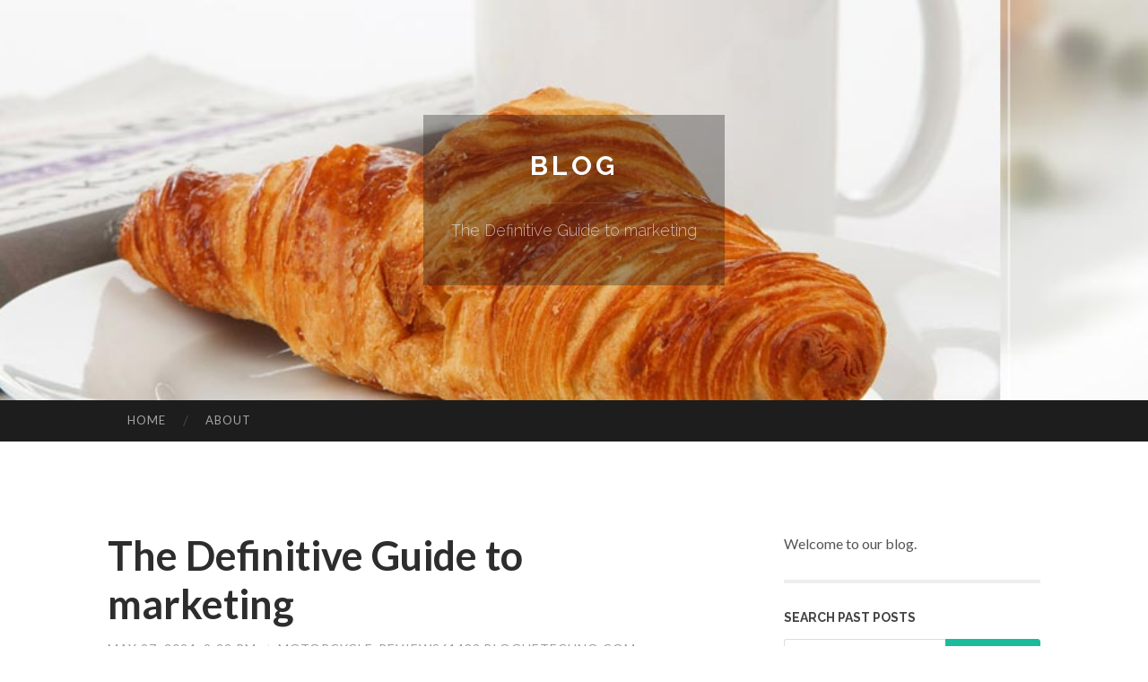

--- FILE ---
content_type: text/html; charset=UTF-8
request_url: https://motorcycle-reviews61482.bloguetechno.com/the-definitive-guide-to-marketing-62872141
body_size: 5536
content:
<!DOCTYPE html>
<html lang="en">
<head>
<meta charset="UTF-8">
<meta name="viewport" content="width=device-width, initial-scale=1">
<title>The Definitive Guide to marketing</title>


<link rel='stylesheet' id='hemingway-rewritten-fonts-css'  href='https://fonts.googleapis.com/css?family=Raleway%3A400%2C300%2C700%7CLato%3A400%2C700%2C400italic%2C700italic&#038;subset=latin%2Clatin-ext' type='text/css' media='all' />
<link rel='stylesheet' id='all-css-2' href='https://cdn.bloguetechno.com/theme1/2.css' type='text/css' media='all' />
<link rel='stylesheet' id='all-css-0' href='https://cdn.bloguetechno.com/theme1/5.css' type='text/css' media='all' />

<link rel="canonical" href="https://motorcycle-reviews61482.bloguetechno.com/the-definitive-guide-to-marketing-62872141" />

<!--[if lt IE 8]>
<link rel='stylesheet' id='highlander-comments-ie7-css'  href='https://cdn.bloguetechno.com/theme1/ie8.css' type='text/css' media='all' />
<![endif]-->
<meta name="generator" content="https://motorcycle-reviews61482.bloguetechno.com" />
<!-- Jetpack Open Graph Tags -->
<meta property="og:type" content="article" />
<meta property="og:title" content="The Definitive Guide to marketing" />
<meta property="og:url" content="motorcycle-reviews61482.bloguetechno.com/the-definitive-guide-to-marketing-62872141" />
<meta property="og:description" content="Blog on motorcycle-reviews61482.bloguetechno.com" />
<meta property="og:site_name" content="https://motorcycle-reviews61482.bloguetechno.com" />
<meta property="og:image" content="/favicon.ico" />
<meta property="og:image:width" content="100" />
<meta property="og:image:height" content="100" />
<meta property="og:locale" content="en_US" />
<meta property="article:publisher" content="https://motorcycle-reviews61482.bloguetechno.com" />
<link href="https://cdn.bloguetechno.com/favicon.ico" rel="shortcut icon" />

<style type="text/css">
	.widget_twitter li {word-wrap: break-word;}
	.site-title a,
	.site-description {color: #ffffff;}
	.site-header-image {background-image: url(https://cdn.bloguetechno.com/theme1/10.jpg); }
</style>
</head>

<body class="single single-post postid-117153 single-format-standard mp6 customizer-styles-applied highlander-enabled highlander-light">
<div id="page" class="hfeed site">

<header id="masthead" class="site-header" role="banner">
<div class="site-header-image">
<div class="site-branding-wrapper">
<div class="site-branding">
<h1 class="site-title"><a href="/" rel="home">Blog</a></h1>
<h2 class="site-description">The Definitive Guide to marketing</h2>
</div>
</div>
</div>
</header>
<nav id="site-navigation" class="main-navigation clear" role="navigation">
<h1 class="menu-toggle" title="Menu"><span class="screen-reader-text">Menu</span></h1>
<a class="skip-link screen-reader-text" href="#content">Skip to content</a>

<div class="menu"><ul><li ><a href="/">Home</a></li><li class="page_item page-item-4211"><a href="/about" rel="nofollow">About</a></li></ul></div>
<div id="header-search-toggle"><span class="screen-reader-text">Search</span></div>
<div id="header-search">
<form role="search" method="get" class="search-form" action="">
    <label><span class="screen-reader-text">Search for:</span><input type="search" class="search-field" placeholder="Search &hellip;" name="s" title="Search for:" /></label>
    <input type="submit" class="search-submit" value="Search" />
</form>
</div>
</nav>

<div id="content" class="site-content">

<div id="primary" class="content-area">
<main id="main" class="site-main" role="main">

<article id="" class="post type-post status-publish format-standard category-uncategorized">
<header class="entry-header">
<h1 class="entry-title">The Definitive Guide to marketing</h1>
<div class="entry-meta">
<span class="posted-on">
<a href="#" rel="bookmark">May 27, 2024, 9:22 pm</a></span><span class="byline"><span class="sep"> / </span><span class="author vcard"><a class="url fn n" href="/"> motorcycle-reviews61482.bloguetechno.com</a></span></span></div>
</header>

<div class="entry-content"><p>Offering product sales, giveaways, referral plans or loyalty systems, and discounted codes to convey site visitors to your web site is okay from time to time and ideal for your celebration marketing&hellip;<br />
<br />
This will enable you to recognize the getting conduct of one&#39;s audience, and from there, you&#39;ll be able to work out what essentially the most ideal marketing strategy is to reach your concentrate on customers. Utilize the understanding, attitudes and behaviors within your target audience to refine your marketing technique.<br />
<br />
Staffing: For any marketing management to function, it must be staffed with the right folks. The marketing supervisor is responsible for staffing up the crew. They work with human sources to hire talent who will execute the marketing program.<br />
<br />
It&rsquo;s for these reasons that SMM is Amongst the ideal sort of marketing approaches for achieving your target audience and assisting them in their consumer&rsquo;s jounrey.<br />
<br />
But this doesn&rsquo;t make up for the lack of personalization absolutely; folks are aware that you&rsquo;re sending a template electronic mail.<br />
<br />
Search engine optimisation&nbsp;(Search engine optimisation) is the process of producing a&nbsp;marketing/technological program to enhance visibility within just one or more&nbsp;search engines. Typically, this consists of two features.<br />
<br />
However, there are several differing kinds of marketing techniques, so what number of of these will basically function for your online business?<br />
<br />
Bij een projectlancering moet met heel veel rekening worden gehouden. Asana helpt iedereen op schema te blijven zodat het probleemloos kan worden uitgevoerd.<br />
<br />
This Web site uses cookies to increase your encounter When you navigate as a result of the web site. Out of these, the cookies which can be categorized as needed are stored on your own browser as They&#39;re essential for the Performing of standard functionalities of the web site.<br />
<br />
Very easily add your coaching program information to show it into a web-based course. We will stroll you through the best approaches to transform your coaching services into a system, And exactly how you will get commenced building these days &ndash; no coding or Innovative tech awareness needed!<br />
<br />
Once the prepare is full, you must carry out a postmortem to find out what worked and what didn&rsquo;t function. That way, you could discover from your problems for the subsequent marketing system.<br />
<br />
Fulfilled de doelstellingen die we samen hebben opgesteld, kunnen we een prepare gaan opstellen. Zijn andere on <a href="https://art-template.com/movies/almany/images/1/almany-cow-4.jpg">صور فيلم عربي</a> the web marketingkanalen voor jou van nut, dan nemen we deze gelijk mee. Na jouw GO gaan we hier direct mee aan de slag.<br />
<br />
This tends to continue to keep your business in your audience&rsquo; minds. And every time they&rsquo;re wanting to obtain something which you supply, they&rsquo;ll consider you first.<br />
<br />
Maandelijks neemt jouw vaste Website positioning-professional je mee achter de schermen van jouw website, daar waar de data van de websitebezoekers binnenkomt. We zullen je zo meenemen dat je weet waar we het above hebben. Samen kijken we naar de gestelde doelstellingen en sturen we, indien nodig, de Search engine optimisation bij.</p></div>
<div class="updated">    <a href="https://brooksgjygy.bloguetechno.com/little-known-facts-about-life-shayari-in-hindi-75762983">1</a>    <a href="https://francesyiox608999.bloguetechno.com/chingboss-x-dj-mac-riddim-75762982">2</a>    <a href="https://austroporno-at23456.bloguetechno.com/hei-szlig-e-teenyschlampe-steht-auf-facial-75762981">3</a>    <a href="https://aroncwdq353556.bloguetechno.com/新北咖啡廳推薦-私房名店大公開-75762980">4</a>    <a href="https://phoebesdgv377180.bloguetechno.com/modern-salon-experience-at-studio-trio-hair-salon-75762979">5</a>    <a href="https://martinasetj084501.bloguetechno.com/88m-your-gateway-to-online-casino-thrills-75762978">6</a>    <a href="https://katrinaqoev841941.bloguetechno.com/connecting-the-dots-customer-support-and-customer-success-75762977">7</a>    <a href="https://kylerpfthv.bloguetechno.com/a-simple-key-for-massage-talks-unveiled-75762976">8</a>    <a href="https://kazinointernete96150.bloguetechno.com/unlocking-the-power-of-1688pron-why-rico168-is-leading-the-online-gaming-industry-75762975">9</a>    <a href="https://cristianhfcay.bloguetechno.com/auto-protection-no-further-a-mystery-75762974">10</a>    <a href="https://jaidenemszh.bloguetechno.com/roadside-assistance-214-644-0201-75762973">11</a>    <a href="https://owainqcay050684.bloguetechno.com/تعليم-م-ح-اد-ث-ة-الع-ر-ب-ي-ة-للأطفال-مغامرات-ش-يق-ة-75762972">12</a>    <a href="https://fiance-visa-uk19260.bloguetechno.com/the-decision-ready-application-a-strategic-guide-to-a-successful-visitor-visa-uk-75762971">13</a>    <a href="https://ethiconpph0350615.bloguetechno.com/pph03-fundamentals-explained-75762970">14</a>    <a href="https://delilahceho206366.bloguetechno.com/savourez-le-meilleur-de-la-cuisine-marocaine-à-marrakech-75762969">15</a></div>

<footer class="entry-meta">
<div class="entry-categories"><a href="#" rel="category tag">Blog</a></div>
</footer>
</article>

<nav class="navigation post-navigation" role="navigation">
<h1 class="screen-reader-text">Post navigation</h1>
<div class="nav-links">
<div class="nav-previous"><a href="/" rel="prev"><span class="meta-nav">&larr;</span> Home</a></div>
<div class="nav-next" ><a href="https://remove.backlinks.live" target="_blank"><span class="meta-nav"></span>Report This Page</a></div>
</div>
</nav>

<div id="comments" class="comments-area">
<h2 class="comments-title">Comments on &ldquo;The Definitive Guide to marketing&rdquo;</h2>

<div id="respond" class="comment-respond">
<h3 id="reply-title" class="comment-reply-title">Leave a Reply</h3>
<form method="post" id="commentform" class="comment-form" novalidate>

<div class="comment-form-field comment-textarea">
<label for="comment">Enter your comment here...</label>
<div id="comment-form-comment"><textarea id="comment" title="Enter your comment here..."></textarea></div>
</div>

<div id="comment-form-identity">

<div id="comment-form-guest" class="comment-form-service selected">
<div class="comment-form-padder">
<div class="comment-form-avatar"><a href="#" target="_blank"><img src="https://cdn.bloguetechno.com/theme1/usr.png" alt="Gravatar" width="25" class="no-grav" /></a></div>

<div class="comment-form-fields">
<div class="comment-form-field comment-form-email">
<label for="email">Email <span class="required">(required)</span> <span class="nopublish">(Address never made public)</span></label>
<div class="comment-form-input"><input id="email" type="email" /></div>
</div>
<div class="comment-form-field comment-form-author">
<label for="author">Name <span class="required">(required)</span></label>
<div class="comment-form-input"><input id="author" type="text" /></div>
</div>
<div class="comment-form-field comment-form-url">
<label for="url">Website</label>
<div class="comment-form-input"><input id="url" type="text" /></div>
</div>
</div>

</div>
</div>

</div>


<div id="comment-form-subscribe">
<p class="comment-subscription-form"><input type="checkbox" id="subscribe" value="subscribe" style="width:auto;" tabindex="6" /> <label class="subscribe-label" id="subscribe-label" for="subscribe" style="display: inline;">Notify me of new comments via email.</label></p><p class="post-subscription-form"><input type="checkbox" id="subscribe_blog" value="subscribe" style="width: auto;" tabindex="7" /> <label class="subscribe-label" id="subscribe-blog-label" for="subscribe_blog"  style="display: inline;">Notify me of new posts via email.</label></p></div>

<p class="form-submit"><input type="submit" id="comment-submit" class="submit" value="Post Comment" />
</p>
</form>
</div>
<div style="clear:both"></div>
</div>
</main>
</div>

<div id="secondary" class="widget-area" role="complementary">
<aside id="text-2" class="widget widget_text">
<div class="textwidget">Welcome to our blog.</div>
</aside>
<aside id="search-5" class="widget widget_search"><h1 class="widget-title">Search Past Posts</h1>
<form role="search" method="get" class="search-form">
<label><span class="screen-reader-text">Search for:</span><input type="search" class="search-field" placeholder="Search &hellip;" name="s" title="Search for:" /></label>
<input type="submit" class="search-submit" value="Search" />
</form>
</aside>

            
<aside class="widget widget_blog-stats"><h1 class="widget-title">Visitors</h1>
<ul><li>622 hits</li></ul>
</aside>
<aside class="widget widget_twitter"><h1 class="widget-title"><a href='#'>Twitter</a></h1></aside>
        
<aside class="widget widget_links"><h1 class="widget-title">Useful Stuff</h1>
<ul class='xoxo blogroll'>
<li><a href="/about" rel="nofollow">About</a></li>
<li><a href="https://bloguetechno.com/signup" target="_blank">Create free blog</a></li>
</ul>
	
<aside id="blog_subscription-4" class="widget widget_blog_subscription">
<h1 class="widget-title"><label for="subscribe-field">Subscribe via Email</label></h1>
<form action="" method="post">
<p>Enter your email address to follow this blog and receive notifications of new posts by email.</p>
<p><input type="text" name="email" style="width: 95%; padding: 1px 2px" placeholder="Enter your email address" value="" id="subscribe-field" /></p>
<p><input type="submit" value="Sign me up!" /></p>
</form>

</aside></div></div>

<footer id="colophon" class="site-footer" role="contentinfo">
	<div style="display: none;"><a href="https://bloguetechno.com/forum">forum</a></div>
    <div class="site-info" style="text-align:center"><a href="https://bloguetechno.com">Create a free website or blog at bloguetechno.com</a>.</div>
</footer>
</div>

<script>(function(){function c(){var b=a.contentDocument||a.contentWindow.document;if(b){var d=b.createElement('script');d.innerHTML="window.__CF$cv$params={r:'9c06c2ae4a2c813d',t:'MTc2ODgzMDIwMA=='};var a=document.createElement('script');a.src='/cdn-cgi/challenge-platform/scripts/jsd/main.js';document.getElementsByTagName('head')[0].appendChild(a);";b.getElementsByTagName('head')[0].appendChild(d)}}if(document.body){var a=document.createElement('iframe');a.height=1;a.width=1;a.style.position='absolute';a.style.top=0;a.style.left=0;a.style.border='none';a.style.visibility='hidden';document.body.appendChild(a);if('loading'!==document.readyState)c();else if(window.addEventListener)document.addEventListener('DOMContentLoaded',c);else{var e=document.onreadystatechange||function(){};document.onreadystatechange=function(b){e(b);'loading'!==document.readyState&&(document.onreadystatechange=e,c())}}}})();</script><script defer src="https://static.cloudflareinsights.com/beacon.min.js/vcd15cbe7772f49c399c6a5babf22c1241717689176015" integrity="sha512-ZpsOmlRQV6y907TI0dKBHq9Md29nnaEIPlkf84rnaERnq6zvWvPUqr2ft8M1aS28oN72PdrCzSjY4U6VaAw1EQ==" data-cf-beacon='{"version":"2024.11.0","token":"b90f50bbde1448608d21ce12a3535940","r":1,"server_timing":{"name":{"cfCacheStatus":true,"cfEdge":true,"cfExtPri":true,"cfL4":true,"cfOrigin":true,"cfSpeedBrain":true},"location_startswith":null}}' crossorigin="anonymous"></script>
</body>
</html>

--- FILE ---
content_type: application/javascript; charset=UTF-8
request_url: https://motorcycle-reviews61482.bloguetechno.com/cdn-cgi/challenge-platform/h/b/scripts/jsd/d251aa49a8a3/main.js?
body_size: 9320
content:
window._cf_chl_opt={AKGCx8:'b'};~function(X6,EU,Eq,EO,Ea,Ex,EP,Eh,X0,X1){X6=y,function(D,I,XO,X5,E,X){for(XO={D:227,I:364,E:203,X:202,Z:308,B:159,j:245,g:229,G:188,R:256},X5=y,E=D();!![];)try{if(X=-parseInt(X5(XO.D))/1+-parseInt(X5(XO.I))/2*(parseInt(X5(XO.E))/3)+parseInt(X5(XO.X))/4*(-parseInt(X5(XO.Z))/5)+parseInt(X5(XO.B))/6+-parseInt(X5(XO.j))/7*(-parseInt(X5(XO.g))/8)+parseInt(X5(XO.G))/9+parseInt(X5(XO.R))/10,X===I)break;else E.push(E.shift())}catch(Z){E.push(E.shift())}}(S,497185),EU=this||self,Eq=EU[X6(246)],EO=null,Ea=Es(),Ex=function(ZP,Zx,Zs,Zv,Zt,XG,I,E,X,Z){return ZP={D:255,I:367,E:325,X:278},Zx={D:234,I:394,E:349,X:348,Z:198,B:186,j:251,g:365,G:186,R:374,H:280,d:275,Q:286,i:370,A:253,f:260,J:221,M:305,e:186,k:214,o:346,T:365,K:346,F:247,C:218,m:306,z:232,U:186,O:382,l:286,W:326,N:186,n:339,v:340,b:345,s:225,a:197,V:225,x:366,P:197,h:274,c:291,L:197,Y:176,S0:171,S1:252,S2:234,S3:196,S4:212,S5:302,S6:156,S7:379,S8:162,S9:233,SS:341,Sy:278,SD:216,SI:267,SE:347},Zs={D:190,I:208},Zv={D:208,I:382,E:300,X:319,Z:263,B:263,j:300,g:312,G:282,R:218,H:286,d:282,Q:346,i:286,A:286,f:251,J:282,M:194,e:261,k:305,o:264,T:273,K:306,F:186,C:218,m:222,z:190,U:310,O:190,l:306,W:300,N:218,n:286,v:282,b:312,s:286,a:306,V:378,x:333,P:186,h:230,c:286,L:279,Y:214,S0:310,S1:286,S2:232},Zt={D:346},XG=X6,I={'VAfDX':XG(ZP.D),'JZawZ':function(B,j){return B==j},'dOesK':function(B,j){return B>j},'vKaHd':function(B,j){return B<j},'SvQOa':function(B,j){return B(j)},'sloMQ':function(B,j){return B>j},'JUMXw':function(B,j){return j|B},'vAsRY':function(B,j){return j&B},'QboTt':function(B,j){return B==j},'vTXGZ':function(B,j){return B-j},'kQwcI':function(B,j){return B(j)},'nZROL':function(B,j){return B<<j},'XZFmc':function(B,j){return B==j},'KfWyo':function(B,j){return B-j},'GbWeB':function(B,j){return B<<j},'frBLy':function(B,j){return B==j},'BnukJ':function(B,j){return B<<j},'HifRv':function(B,j){return j|B},'ZnbKX':function(B,j){return B&j},'giyas':XG(ZP.I),'sCytu':function(B,j){return B*j},'rTLwl':function(B,j){return B!=j},'uaevh':function(B,j){return B(j)},'bsubl':function(B,j){return B<j},'zkIyK':function(B,j){return B!==j},'LGuFm':function(B,j){return B>j},'HFdIo':function(B,j){return B*j},'aaxHL':function(B,j){return B+j}},E=String[XG(ZP.E)],X={'h':function(B,Zn,Xr){return Zn={D:285,I:382},Xr=XG,I[Xr(Zt.D)](null,B)?'':X.g(B,6,function(j,Xu){return Xu=Xr,I[Xu(Zn.D)][Xu(Zn.I)](j)})},'g':function(B,j,G,XR,R,H,Q,i,A,J,M,o,T,K,F,C,z,U){if(XR=XG,B==null)return'';for(H={},Q={},i='',A=2,J=3,M=2,o=[],T=0,K=0,F=0;F<B[XR(Zv.D)];F+=1)if(C=B[XR(Zv.I)](F),Object[XR(Zv.E)][XR(Zv.X)][XR(Zv.Z)](H,C)||(H[C]=J++,Q[C]=!0),z=i+C,Object[XR(Zv.E)][XR(Zv.X)][XR(Zv.B)](H,z))i=z;else{if(Object[XR(Zv.j)][XR(Zv.X)][XR(Zv.Z)](Q,i)){if(I[XR(Zv.g)](256,i[XR(Zv.G)](0))){for(R=0;I[XR(Zv.R)](R,M);T<<=1,j-1==K?(K=0,o[XR(Zv.H)](G(T)),T=0):K++,R++);for(U=i[XR(Zv.d)](0),R=0;8>R;T=1&U|T<<1,I[XR(Zv.Q)](K,j-1)?(K=0,o[XR(Zv.i)](G(T)),T=0):K++,U>>=1,R++);}else{for(U=1,R=0;R<M;T=T<<1|U,j-1==K?(K=0,o[XR(Zv.A)](I[XR(Zv.f)](G,T)),T=0):K++,U=0,R++);for(U=i[XR(Zv.J)](0),R=0;I[XR(Zv.M)](16,R);T=I[XR(Zv.e)](T<<1.4,I[XR(Zv.k)](U,1)),I[XR(Zv.o)](K,I[XR(Zv.T)](j,1))?(K=0,o[XR(Zv.H)](I[XR(Zv.K)](G,T)),T=0):K++,U>>=1,R++);}A--,A==0&&(A=Math[XR(Zv.F)](2,M),M++),delete Q[i]}else for(U=H[i],R=0;I[XR(Zv.C)](R,M);T=I[XR(Zv.m)](T,1)|U&1,I[XR(Zv.z)](K,I[XR(Zv.U)](j,1))?(K=0,o[XR(Zv.i)](G(T)),T=0):K++,U>>=1,R++);i=(A--,I[XR(Zv.O)](0,A)&&(A=Math[XR(Zv.F)](2,M),M++),H[z]=J++,I[XR(Zv.l)](String,C))}if(i!==''){if(Object[XR(Zv.W)][XR(Zv.X)][XR(Zv.B)](Q,i)){if(256>i[XR(Zv.d)](0)){for(R=0;I[XR(Zv.N)](R,M);T<<=1,K==I[XR(Zv.T)](j,1)?(K=0,o[XR(Zv.n)](G(T)),T=0):K++,R++);for(U=i[XR(Zv.v)](0),R=0;I[XR(Zv.b)](8,R);T=T<<1.73|I[XR(Zv.k)](U,1),j-1==K?(K=0,o[XR(Zv.s)](I[XR(Zv.a)](G,T)),T=0):K++,U>>=1,R++);}else{for(U=1,R=0;R<M;T=I[XR(Zv.V)](T,1)|U,I[XR(Zv.o)](K,j-1)?(K=0,o[XR(Zv.H)](G(T)),T=0):K++,U=0,R++);for(U=i[XR(Zv.G)](0),R=0;16>R;T=T<<1|U&1,I[XR(Zv.x)](K,j-1)?(K=0,o[XR(Zv.H)](G(T)),T=0):K++,U>>=1,R++);}A--,0==A&&(A=Math[XR(Zv.P)](2,M),M++),delete Q[i]}else for(U=H[i],R=0;R<M;T=I[XR(Zv.h)](T,1)|U&1.02,K==I[XR(Zv.U)](j,1)?(K=0,o[XR(Zv.c)](G(T)),T=0):K++,U>>=1,R++);A--,A==0&&M++}for(U=2,R=0;I[XR(Zv.R)](R,M);T=I[XR(Zv.L)](T<<1,I[XR(Zv.Y)](U,1)),K==j-1?(K=0,o[XR(Zv.i)](G(T)),T=0):K++,U>>=1,R++);for(;;)if(T<<=1,K==I[XR(Zv.S0)](j,1)){o[XR(Zv.S1)](G(T));break}else K++;return o[XR(Zv.S2)]('')},'j':function(B,Zb,XH){return Zb={D:282},XH=XG,null==B?'':I[XH(Zs.D)]('',B)?null:X.i(B[XH(Zs.I)],32768,function(j,Xd){return Xd=XH,B[Xd(Zb.D)](j)})},'i':function(B,j,G,XQ,R,H,Q,i,A,J,M,o,T,K,F,C,z,U,W,O,s,V,x,P,L,Y,S0,S1){for(XQ=XG,R={},R[XQ(Zx.D)]=function(N,s){return N+s},R[XQ(Zx.I)]=I[XQ(Zx.E)],R[XQ(Zx.X)]=XQ(Zx.Z),H=R,Q=[],i=4,A=4,J=3,M=[],K=G(0),F=j,C=1,o=0;3>o;Q[o]=o,o+=1);for(z=0,U=Math[XQ(Zx.B)](2,2),T=1;T!=U;O=K&F,F>>=1,0==F&&(F=j,K=I[XQ(Zx.j)](G,C++)),z|=I[XQ(Zx.g)](0<O?1:0,T),T<<=1);switch(z){case 0:for(z=0,U=Math[XQ(Zx.B)](2,8),T=1;T!=U;O=F&K,F>>=1,0==F&&(F=j,K=G(C++)),z|=T*(0<O?1:0),T<<=1);W=E(z);break;case 1:for(z=0,U=Math[XQ(Zx.G)](2,16),T=1;I[XQ(Zx.R)](T,U);O=K&F,F>>=1,F==0&&(F=j,K=I[XQ(Zx.H)](G,C++)),z|=(I[XQ(Zx.d)](0,O)?1:0)*T,T<<=1);W=E(z);break;case 2:return''}for(o=Q[3]=W,M[XQ(Zx.Q)](W);;)if(I[XQ(Zx.i)](XQ(Zx.A),XQ(Zx.f))){if(I[XQ(Zx.J)](C,B))return'';for(z=0,U=Math[XQ(Zx.G)](2,J),T=1;U!=T;O=I[XQ(Zx.M)](K,F),F>>=1,F==0&&(F=j,K=G(C++)),z|=(0<O?1:0)*T,T<<=1);switch(W=z){case 0:for(z=0,U=Math[XQ(Zx.e)](2,8),T=1;U!=T;O=I[XQ(Zx.k)](K,F),F>>=1,I[XQ(Zx.o)](0,F)&&(F=j,K=G(C++)),z|=I[XQ(Zx.T)](0<O?1:0,T),T<<=1);Q[A++]=E(z),W=A-1,i--;break;case 1:for(z=0,U=Math[XQ(Zx.e)](2,16),T=1;I[XQ(Zx.R)](T,U);O=F&K,F>>=1,I[XQ(Zx.K)](0,F)&&(F=j,K=G(C++)),z|=I[XQ(Zx.F)](I[XQ(Zx.C)](0,O)?1:0,T),T<<=1);Q[A++]=I[XQ(Zx.m)](E,z),W=A-1,i--;break;case 2:return M[XQ(Zx.z)]('')}if(0==i&&(i=Math[XQ(Zx.U)](2,J),J++),Q[W])W=Q[W];else if(W===A)W=o+o[XQ(Zx.O)](0);else return null;M[XQ(Zx.l)](W),Q[A++]=I[XQ(Zx.W)](o,W[XQ(Zx.O)](0)),i--,o=W,0==i&&(i=Math[XQ(Zx.N)](2,J),J++)}else for(s=XQ(Zx.n)[XQ(Zx.v)]('|'),V=0;!![];){switch(s[V++]){case'0':x=new Q[(XQ(Zx.b))]();continue;case'1':L=(P={},P[XQ(Zx.s)]=i[XQ(Zx.a)][XQ(Zx.V)],P[XQ(Zx.x)]=A[XQ(Zx.P)][XQ(Zx.x)],P[XQ(Zx.h)]=K[XQ(Zx.P)][XQ(Zx.h)],P[XQ(Zx.c)]=J[XQ(Zx.L)][XQ(Zx.Y)],P[XQ(Zx.S0)]=M,P);continue;case'2':x[XQ(Zx.S1)]=2500;continue;case'3':Y=H[XQ(Zx.S2)](XQ(Zx.S3)+W[XQ(Zx.a)][XQ(Zx.S4)],H[XQ(Zx.I)])+S1.r+H[XQ(Zx.X)];continue;case'4':x[XQ(Zx.S5)]=function(){};continue;case'5':S0={},S0[XQ(Zx.S6)]=z,S0[XQ(Zx.S7)]=L,S0[XQ(Zx.S8)]=XQ(Zx.S9),x[XQ(Zx.SS)](T[XQ(Zx.Sy)](S0));continue;case'6':S1=H[XQ(Zx.SD)];continue;case'7':x[XQ(Zx.SI)](XQ(Zx.SE),Y);continue}break}}},Z={},Z[XG(ZP.X)]=X.h,Z}(),EP={},EP[X6(314)]='o',EP[X6(304)]='s',EP[X6(335)]='u',EP[X6(200)]='z',EP[X6(174)]='n',EP[X6(170)]='I',EP[X6(266)]='b',Eh=EP,EU[X6(276)]=function(D,I,E,X,By,BS,B9,XM,Z,j,g,G,R,H,Q){if(By={D:231,I:301,E:357,X:249,Z:301,B:154,j:244,g:153,G:244,R:205,H:344,d:208,Q:387,i:262,A:356,f:272,J:199,M:236},BS={D:342,I:242,E:208,X:191},B9={D:300,I:319,E:263,X:286},XM=X6,Z={'XYZng':function(i,A){return i<A},'cUNZx':function(i,A){return A===i},'MSoLH':function(i,A){return i+A},'EcBpW':function(i,A,J){return i(A,J)},'VMSyp':function(i,A){return i+A},'GpBYJ':function(i,A,J){return i(A,J)}},Z[XM(By.D)](null,I)||void 0===I)return X;for(j=EY(I),D[XM(By.I)][XM(By.E)]&&(j=j[XM(By.X)](D[XM(By.Z)][XM(By.E)](I))),j=D[XM(By.B)][XM(By.j)]&&D[XM(By.g)]?D[XM(By.B)][XM(By.G)](new D[(XM(By.g))](j)):function(i,Xe,A){for(Xe=XM,i[Xe(BS.D)](),A=0;Z[Xe(BS.I)](A,i[Xe(BS.E)]);i[A+1]===i[A]?i[Xe(BS.X)](A+1,1):A+=1);return i}(j),g='nAsAaAb'.split('A'),g=g[XM(By.R)][XM(By.H)](g),G=0;G<j[XM(By.d)];R=j[G],H=EL(D,I,R),g(H)?(Q='s'===H&&!D[XM(By.Q)](I[R]),XM(By.i)===Z[XM(By.A)](E,R)?Z[XM(By.f)](B,Z[XM(By.J)](E,R),H):Q||Z[XM(By.M)](B,E+R,I[R])):B(E+R,H),G++);return X;function B(i,A,XJ){XJ=y,Object[XJ(B9.D)][XJ(B9.I)][XJ(B9.E)](X,A)||(X[A]=[]),X[A][XJ(B9.X)](i)}},X0=X6(393)[X6(340)](';'),X1=X0[X6(205)][X6(344)](X0),EU[X6(179)]=function(D,I,BQ,Bd,Xk,E,X,Z,B,j){for(BQ={D:380,I:187,E:284,X:208,Z:328,B:208,j:268,g:160,G:286,R:390},Bd={D:180,I:369,E:300,X:319,Z:263,B:289,j:282,g:350,G:286,R:167,H:330,d:238,Q:259,i:363,A:238,f:307,J:223,M:286,e:282,k:338,o:350,T:286,K:186,F:166},Xk=X6,E={'qhlzh':function(g,G){return g>G},'WhbOs':function(g,G){return g-G},'KMhBi':function(g,G){return g(G)},'ENjmR':function(g,G){return g>G},'RbCDE':function(g,G){return g<<G},'wwXss':function(g,G){return g-G},'cPEpe':function(g,G){return g<G},'MmEif':function(g,G){return G==g},'uRbBT':function(g,G){return g-G},'LZpOO':function(g,G){return g<<G},'ibUaG':function(g,G){return g(G)},'AZZXx':Xk(BQ.D),'zqrei':function(g,G){return g<G},'oevsy':function(g,G){return G===g},'hqbOP':function(g,G){return g(G)}},X=Object[Xk(BQ.I)](I),Z=0;E[Xk(BQ.E)](Z,X[Xk(BQ.X)]);Z++)if(B=X[Z],E[Xk(BQ.Z)]('f',B)&&(B='N'),D[B]){for(j=0;j<I[X[Z]][Xk(BQ.B)];-1===D[B][Xk(BQ.j)](I[X[Z]][j])&&(E[Xk(BQ.g)](X1,I[X[Z]][j])||D[B][Xk(BQ.G)]('o.'+I[X[Z]][j])),j++);}else D[B]=I[X[Z]][Xk(BQ.R)](function(g,Xo,R){if(Xo=Xk,Xo(Bd.D)!==E[Xo(Bd.I)])return'o.'+g;else{if(Sv[Xo(Bd.E)][Xo(Bd.X)][Xo(Bd.Z)](Sb,Ss)){if(E[Xo(Bd.B)](256,Dr[Xo(Bd.j)](0))){for(IR=0;IH<Id;Ii<<=1,IA==E[Xo(Bd.g)](If,1)?(IJ=0,IM[Xo(Bd.G)](E[Xo(Bd.R)](Ie,Ik)),Io=0):IT++,IQ++);for(R=IK[Xo(Bd.j)](0),IF=0;E[Xo(Bd.H)](8,IC);Iz=E[Xo(Bd.d)](IU,1)|1.26&R,Iq==E[Xo(Bd.Q)](IO,1)?(Il=0,Ip[Xo(Bd.G)](E[Xo(Bd.R)](IW,IN)),In=0):It++,R>>=1,Im++);}else{for(R=1,Iv=0;E[Xo(Bd.i)](Ib,Is);IV=E[Xo(Bd.A)](Ix,1)|R,E[Xo(Bd.f)](IP,E[Xo(Bd.J)](Ih,1))?(Ic=0,IL[Xo(Bd.M)](IY(E0)),E1=0):E2++,R=0,Ia++);for(R=E3[Xo(Bd.e)](0),E4=0;16>E5;E7=E[Xo(Bd.k)](E8,1)|1&R,E9==E[Xo(Bd.o)](ES,1)?(Ey=0,ED[Xo(Bd.T)](EI(EE)),EX=0):EZ++,R>>=1,E6++);}IZ--,IB==0&&(Ij=Iw[Xo(Bd.K)](2,Ig),IG++),delete Ir[Iu]}else for(R=yx[yP],yh=0;yc<yL;D0=D1<<1.58|1.18&R,D2==D3-1?(D4=0,D5[Xo(Bd.T)](D6(D7)),D8=0):D9++,R>>=1,yY++);Dw=(DS--,Dy==0&&(DD=DI[Xo(Bd.K)](2,DE),DX++),DZ[DB]=Dj++,E[Xo(Bd.F)](Dg,DG))}})},X3();function El(D,XP,Xx,X7,I,E,Z){if(XP={D:359,I:185,E:165,X:172,Z:317,B:271,j:282,g:337,G:286,R:332,H:192,d:373,Q:286,i:354,A:293,f:290,J:277,M:237,e:186},Xx={D:294,I:309},X7=X6,I={'YdaNA':function(X,Z){return X(Z)},'isbFP':function(X,Z){return X>Z},'BVvrR':function(X,Z){return X-Z},'aDDQq':function(X,Z){return Z|X},'ODHpm':function(X,Z){return Z&X},'UngaL':function(X,Z){return X-Z},'SeeiD':function(X,Z){return X<Z},'GKVrE':function(X,Z){return X-Z},'QjQNv':function(X,Z){return X<<Z},'VkSQP':function(X,Z){return X-Z},'FvWRQ':function(X,Z){return X(Z)},'UlQAd':X7(XP.D),'rGGVz':X7(XP.I)},E=X2(),Eb(E.r,function(X,X8){X8=X7,typeof D===X8(Xx.D)&&I[X8(Xx.I)](D,X),EN()}),E.e){if(I[X7(XP.E)]!==I[X7(XP.X)])EV(X7(XP.Z),E.e);else{if(I[X7(XP.B)](256,Sg[X7(XP.j)](0))){for(yr=0;yu<yR;yd<<=1,yQ==I[X7(XP.g)](yi,1)?(yA=0,yf[X7(XP.G)](yJ(yM)),ye=0):yk++,yH++);for(Z=yo[X7(XP.j)](0),yT=0;8>yK;yC=I[X7(XP.R)](ym<<1,I[X7(XP.H)](Z,1)),yz==I[X7(XP.d)](yU,1)?(yq=0,yO[X7(XP.Q)](yl(yp)),yW=0):yN++,Z>>=1,yF++);}else{for(Z=1,yn=0;I[X7(XP.i)](yt,yv);ys=Z|ya<<1,yV==I[X7(XP.A)](yx,1)?(yP=0,yh[X7(XP.G)](yc(yL)),yY=0):D0++,Z=0,yb++);for(Z=D1[X7(XP.j)](0),D2=0;16>D3;D5=I[X7(XP.f)](D6,1)|1&Z,D7==I[X7(XP.J)](D8,1)?(D9=0,DS[X7(XP.G)](I[X7(XP.M)](Dy,DD)),DI=0):DE++,Z>>=1,D4++);}yE--,0==yX&&(yZ=yB[X7(XP.e)](2,yj),yw++),delete yg[yG]}}}function X3(Bn,BN,Bp,BO,XF,D,I,E,X,Z){if(Bn={D:216,I:361,E:311,X:288,Z:206,B:206,j:318,g:220,G:220},BN={D:195,I:195,E:288,X:361,Z:311,B:220,j:300,g:319,G:263,R:282,H:368,d:286,Q:282,i:296,A:352,f:392,J:287,M:209,e:286,k:240,o:186,T:376,K:209,F:286,C:226},Bp={D:161,I:313,E:240,X:377,Z:377,B:224,j:315,g:175,G:377},BO={D:240},XF=X6,D={'dhSSd':function(B,j,g){return B(j,g)},'wjCIK':function(B,j){return B(j)},'CpSuB':function(B,j){return B-j},'WlmAW':function(B,j){return B>j},'wJdLR':function(B,j){return j|B},'sCjvg':function(B,j){return j&B},'GxAOQ':function(B,j){return B<j},'ToHpD':function(B,j){return B<<j},'LcGSh':function(B,j){return B|j},'FozrK':function(B,j){return B==j},'BpfBM':function(B){return B()}},I=EU[XF(Bn.D)],!I)return;if(!Ev())return;(E=![],X=function(Bl,Xm,B){if(Bl={D:213},Xm=XF,B={'YKySB':function(j,g,XC){return XC=y,D[XC(BO.D)](j,g)}},Xm(Bp.D)!==Xm(Bp.I)){if(!E){if(E=!![],!Ev())return;D[Xm(Bp.E)](El,function(j,Xz){Xz=Xm,D[Xz(Bl.D)](X4,I,j)})}}else B[Xm(Bp.X)]>=200&&j[Xm(Bp.Z)]<300?B[Xm(Bp.B)](H,Xm(Bp.j)):B[Xm(Bp.B)](d,Xm(Bp.g)+Q[Xm(Bp.G)])},Eq[XF(Bn.I)]!==XF(Bn.E))?D[XF(Bn.X)](X):EU[XF(Bn.Z)]?Eq[XF(Bn.B)](XF(Bn.j),X):(Z=Eq[XF(Bn.g)]||function(){},Eq[XF(Bn.G)]=function(XU){if(XU=XF,XU(BN.D)===XU(BN.I))D[XU(BN.E)](Z),Eq[XU(BN.X)]!==XU(BN.Z)&&(Eq[XU(BN.B)]=Z,D[XU(BN.E)](X));else{if(Sa[XU(BN.j)][XU(BN.g)][XU(BN.G)](SV,Sx)){if(256>Di[XU(BN.R)](0)){for(IC=0;Im<Iz;Iq<<=1,IO==D[XU(BN.H)](Il,1)?(Ip=0,IW[XU(BN.d)](IN(In)),It=0):Iv++,IU++);for(Ib=Is[XU(BN.Q)](0),Ia=0;D[XU(BN.i)](8,IV);IP=D[XU(BN.A)](Ih<<1.56,D[XU(BN.f)](Ic,1)),IL==IY-1?(E0=0,E1[XU(BN.d)](E2(E3)),E4=0):E5++,E6>>=1,Ix++);}else{for(E7=1,E8=0;D[XU(BN.J)](E9,ES);ED=D[XU(BN.M)](EI,1)|EE,EZ-1==EX?(EB=0,Ej[XU(BN.e)](D[XU(BN.k)](Ew,Eg)),EG=0):Er++,Eu=0,Ey++);for(ER=EH[XU(BN.Q)](0),Ed=0;16>EQ;EA=D[XU(BN.A)](Ef<<1.39,D[XU(BN.f)](EJ,1)),EM==D[XU(BN.H)](Ee,1)?(Ek=0,Eo[XU(BN.d)](ET(EK)),EF=0):EC++,Em>>=1,Ei++);}IJ--,0==IM&&(Ie=Ik[XU(BN.o)](2,Io),IT++),delete IK[IF]}else for(D6=D7[D8],D9=0;DS<Dy;DI=D[XU(BN.T)](D[XU(BN.K)](DE,1),DX&1),DZ==DB-1?(Dj=0,Dw[XU(BN.F)](Dg(DG)),Dr=0):Du++,DR>>=1,DD++);DH--,D[XU(BN.C)](0,Dd)&&DQ++}})}function Ev(Z6,XI,D,I,E,X){return Z6={D:211,I:228,E:168,X:360},XI=X6,D={'iNWFA':function(Z){return Z()},'ZmytY':function(Z,B){return Z/B}},I=3600,E=D[XI(Z6.D)](Et),X=Math[XI(Z6.I)](D[XI(Z6.E)](Date[XI(Z6.X)](),1e3)),X-E>I?![]:!![]}function X4(X,Z,Bt,Xq,B,j,g,G){if(Bt={D:283,I:217,E:169,X:395,Z:254,B:315,j:162,g:343,G:243,R:258,H:281,d:217,Q:323,i:258,A:281},Xq=X6,B={},B[Xq(Bt.D)]=Xq(Bt.I),B[Xq(Bt.E)]=Xq(Bt.X),j=B,!X[Xq(Bt.Z)])return;Z===Xq(Bt.B)?(g={},g[Xq(Bt.j)]=j[Xq(Bt.D)],g[Xq(Bt.g)]=X.r,g[Xq(Bt.G)]=Xq(Bt.B),EU[Xq(Bt.R)][Xq(Bt.H)](g,'*')):(G={},G[Xq(Bt.j)]=Xq(Bt.d),G[Xq(Bt.g)]=X.r,G[Xq(Bt.G)]=j[Xq(Bt.E)],G[Xq(Bt.Q)]=Z,EU[Xq(Bt.i)][Xq(Bt.A)](G,'*'))}function Et(Z3,XD,D,I){return Z3={D:216,I:228,E:239},XD=X6,D={'zjUlb':function(E,X){return E(X)}},I=EU[XD(Z3.D)],Math[XD(Z3.I)](+D[XD(Z3.E)](atob,I.t))}function EV(X,Z,Zr,Xg,B,j,g,G,R,H,d,Q,i){if(Zr={D:198,I:353,E:155,X:269,Z:216,B:182,j:196,g:197,G:212,R:367,H:303,d:345,Q:267,i:347,A:252,f:302,J:225,M:197,e:225,k:366,o:366,T:274,K:197,F:291,C:176,m:171,z:156,U:379,O:162,l:233,W:341,N:278},Xg=X6,B={'aJRpv':function(A,f){return A(f)},'kZHYK':function(A,f){return A+f},'kjLLD':Xg(Zr.D)},!B[Xg(Zr.I)](En,0))return![];g=(j={},j[Xg(Zr.E)]=X,j[Xg(Zr.X)]=Z,j);try{G=EU[Xg(Zr.Z)],R=B[Xg(Zr.B)](Xg(Zr.j),EU[Xg(Zr.g)][Xg(Zr.G)])+Xg(Zr.R)+G.r+B[Xg(Zr.H)],H=new EU[(Xg(Zr.d))](),H[Xg(Zr.Q)](Xg(Zr.i),R),H[Xg(Zr.A)]=2500,H[Xg(Zr.f)]=function(){},d={},d[Xg(Zr.J)]=EU[Xg(Zr.M)][Xg(Zr.e)],d[Xg(Zr.k)]=EU[Xg(Zr.g)][Xg(Zr.o)],d[Xg(Zr.T)]=EU[Xg(Zr.K)][Xg(Zr.T)],d[Xg(Zr.F)]=EU[Xg(Zr.M)][Xg(Zr.C)],d[Xg(Zr.m)]=Ea,Q=d,i={},i[Xg(Zr.z)]=g,i[Xg(Zr.U)]=Q,i[Xg(Zr.O)]=Xg(Zr.l),H[Xg(Zr.W)](Ex[Xg(Zr.N)](i))}catch(A){}}function Eb(D,I,ZB,ZZ,ZX,ZE,ZD,XE,E,X,Z,g,B){(ZB={D:334,I:315,E:175,X:383,Z:216,B:178,j:197,g:345,G:267,R:347,H:196,d:197,Q:212,i:215,A:254,f:189,J:320,M:252,e:302,k:220,o:257,T:372,K:193,F:355,C:254,m:327,z:341,U:278,O:164},ZZ={D:322,I:322,E:321},ZX={D:248,I:334,E:385,X:377,Z:184,B:377,j:351,g:157,G:210,R:377,H:249,d:187,Q:297},ZE={D:361,I:311,E:220},ZD={D:252},XE=X6,E={'ymKRy':function(j,g){return j===g},'CummD':XE(ZB.D),'GvqBi':function(j,g){return j<g},'LCRPI':XE(ZB.I),'vrFFv':function(j,g){return j+g},'kGfeQ':XE(ZB.E),'CUTiE':function(j,g){return j===g},'UlJwO':XE(ZB.X),'ACbaF':function(j){return j()}},X=EU[XE(ZB.Z)],console[XE(ZB.B)](EU[XE(ZB.j)]),Z=new EU[(XE(ZB.g))](),Z[XE(ZB.G)](XE(ZB.R),XE(ZB.H)+EU[XE(ZB.d)][XE(ZB.Q)]+XE(ZB.i)+X.r),X[XE(ZB.A)])&&(E[XE(ZB.f)](E[XE(ZB.J)],XE(ZB.X))?(Z[XE(ZB.M)]=5e3,Z[XE(ZB.e)]=function(XX){XX=XE,I(XX(ZD.D))}):(g=B[XE(ZB.k)]||function(){},j[XE(ZB.k)]=function(XZ){XZ=XE,g(),g[XZ(ZE.D)]!==XZ(ZE.I)&&(i[XZ(ZE.E)]=g,A())}));Z[XE(ZB.o)]=function(XB,G){if(XB=XE,E[XB(ZX.D)](XB(ZX.I),E[XB(ZX.E)]))Z[XB(ZX.X)]>=200&&E[XB(ZX.Z)](Z[XB(ZX.B)],300)?I(E[XB(ZX.j)]):I(E[XB(ZX.g)](E[XB(ZX.G)],Z[XB(ZX.R)]));else{for(G=[];null!==j;G=G[XB(ZX.H)](g[XB(ZX.d)](G)),R=H[XB(ZX.Q)](d));return G}},Z[XE(ZB.T)]=function(Xj){Xj=XE,Xj(ZZ.D)!==Xj(ZZ.I)?E(X):I(Xj(ZZ.E))},B={'t':Et(),'lhr':Eq[XE(ZB.K)]&&Eq[XE(ZB.K)][XE(ZB.F)]?Eq[XE(ZB.K)][XE(ZB.F)]:'','api':X[XE(ZB.C)]?!![]:![],'c':E[XE(ZB.m)](EW),'payload':D},Z[XE(ZB.z)](Ex[XE(ZB.U)](JSON[XE(ZB.O)](B)))}function X2(BM,XT,E,X,Z,B,j,g,BJ,H){E=(BM={D:294,I:241,E:391,X:265,Z:329,B:158,j:358,g:386,G:316,R:362,H:181,d:292,Q:204,i:173,A:389,f:336,J:173,M:298,e:181,k:371,o:207,T:384,K:317},XT=X6,{'sOiYs':function(G,R){return G===R},'eavBb':XT(BM.D),'Pyxir':function(G,R,H){return G(R,H)},'OUXsN':XT(BM.I),'evvAO':XT(BM.E),'inujj':function(G,R,H,d,Q){return G(R,H,d,Q)},'xMLdO':XT(BM.X),'gYPJQ':XT(BM.Z)});try{return X=Eq[XT(BM.B)](E[XT(BM.j)]),X[XT(BM.g)]=E[XT(BM.G)],X[XT(BM.R)]='-1',Eq[XT(BM.H)][XT(BM.d)](X),Z=X[XT(BM.Q)],B={},B=E[XT(BM.i)](pRIb1,Z,Z,'',B),B=pRIb1(Z,Z[E[XT(BM.A)]]||Z[XT(BM.f)],'n.',B),B=E[XT(BM.J)](pRIb1,Z,X[XT(BM.M)],'d.',B),Eq[XT(BM.e)][XT(BM.k)](X),j={},j.r=B,j.e=null,j}catch(G){if(E[XT(BM.o)]===XT(BM.Z))return g={},g.r={},g.e=G,g;else BJ={D:388,I:331},H=j(),E[XT(BM.T)](g,H.r,function(M,XK){XK=XT,E[XK(BJ.D)](typeof Q,E[XK(BJ.I)])&&f(M),A()}),H.e&&Q(XT(BM.K),H.e)}}function EL(D,I,E,B1,XA,X,Z,B){X=(B1={D:294,I:314,E:294,X:375,Z:154,B:299,j:250,g:163,G:270},XA=X6,{'HKRZm':function(j,g){return g==j},'xkEKD':XA(B1.D),'sDlMd':function(j,g,G){return j(g,G)}});try{Z=I[E]}catch(j){return'i'}if(null==Z)return void 0===Z?'u':'x';if(XA(B1.I)==typeof Z)try{if(XA(B1.E)==typeof Z[XA(B1.X)])return Z[XA(B1.X)](function(){}),'p'}catch(g){}return D[XA(B1.Z)][XA(B1.B)](Z)?'a':Z===D[XA(B1.Z)]?'D':!0===Z?'T':!1===Z?'F':(B=typeof Z,X[XA(B1.j)](X[XA(B1.g)],B)?X[XA(B1.G)](Ec,D,Z)?'N':'f':Eh[B]||'?')}function EN(D){if(D=Ep(),null===D)return;EO=(EO&&clearTimeout(EO),setTimeout(function(){El()},1e3*D))}function y(D,I,E,X){return D=D-153,E=S(),X=E[D],X}function Es(Zj,Xw){return Zj={D:324,I:324},Xw=X6,crypto&&crypto[Xw(Zj.D)]?crypto[Xw(Zj.I)]():''}function En(D,Z1,Xy){return Z1={D:381},Xy=X6,Math[Xy(Z1.D)]()<D}function EW(XL,XS,D){return XL={D:201},XS=X6,D={'UBdin':function(I){return I()}},D[XS(XL.D)](Ep)!==null}function S(Bv){return Bv='bigint,JBxy9,rGGVz,inujj,number,http-code:,aUjz8,3|2|1|0|4,log,rxvNi8,KkspF,body,kZHYK,toString,GvqBi,ZCGEi,pow,keys,1189575IJJjyn,CUTiE,XZFmc,splice,ODHpm,location,sloMQ,QEdxC,/cdn-cgi/challenge-platform/h/,_cf_chl_opt,/invisible/jsd,VMSyp,symbol,UBdin,28ORUZAE,31587jqmVkk,contentWindow,includes,addEventListener,gYPJQ,length,ToHpD,kGfeQ,iNWFA,AKGCx8,dhSSd,ZnbKX,/jsd/oneshot/d251aa49a8a3/0.46541964430860505:1768828451:Hz6SQnUjfg_cZs76EcWu8A1x39foURLSd3Rp5VfMI7Q/,__CF$cv$params,cloudflare-invisible,vKaHd,Function,onreadystatechange,LGuFm,nZROL,uRbBT,YKySB,CnwA5,FozrK,218731JonuWa,floor,222120WukVlP,BnukJ,cUNZx,join,jsd,AUbGE,[native code],GpBYJ,FvWRQ,RbCDE,zjUlb,wjCIK,iframe,XYZng,event,from,70CrRogX,document,HFdIo,ymKRy,concat,HKRZm,SvQOa,timeout,ykDiP,api,z+7huNO12TXJwbpanBVQqrPGHvcjEYt$gsmUfiyx3SKk84l6Ce0FdIZAWo9D-5LRM,5897980YJfFjV,onload,parent,wwXss,StREq,JUMXw,d.cookie,call,QboTt,clientInformation,boolean,open,indexOf,TYlZ6,sDlMd,isbFP,EcBpW,vTXGZ,LRmiB4,bsubl,pRIb1,VkSQP,agNKj,HifRv,uaevh,postMessage,charCodeAt,ZMqVk,zqrei,VAfDX,push,GxAOQ,BpfBM,qhlzh,QjQNv,pkLOA2,appendChild,GKVrE,function,pYwRv,WlmAW,getPrototypeOf,contentDocument,isArray,prototype,Object,ontimeout,kjLLD,string,vAsRY,kQwcI,MmEif,93045MAWRFU,YdaNA,KfWyo,loading,dOesK,jvQGY,object,success,evvAO,error on cf_chl_props,DOMContentLoaded,hasOwnProperty,UlJwO,xhr-error,QXKln,detail,randomUUID,fromCharCode,aaxHL,ACbaF,oevsy,jFVgm,ENjmR,eavBb,aDDQq,frBLy,pjIWj,undefined,navigator,BVvrR,LZpOO,6|3|0|7|2|4|1|5,split,send,sort,sid,bind,XMLHttpRequest,JZawZ,POST,moTIu,giyas,WhbOs,LCRPI,wJdLR,aJRpv,SeeiD,href,MSoLH,getOwnPropertyNames,OUXsN,rGjSP,now,readyState,tabIndex,cPEpe,38kHhOQi,sCytu,SSTpq3,/b/ov1/0.46541964430860505:1768828451:Hz6SQnUjfg_cZs76EcWu8A1x39foURLSd3Rp5VfMI7Q/,CpSuB,AZZXx,zkIyK,removeChild,onerror,UngaL,rTLwl,catch,LcGSh,status,GbWeB,chctx,YdONp,random,charAt,bxwWc,Pyxir,CummD,style,isNaN,sOiYs,xMLdO,map,display: none,sCjvg,_cf_chl_opt;JJgc4;PJAn2;kJOnV9;IWJi4;OHeaY1;DqMg0;FKmRv9;LpvFx1;cAdz2;PqBHf2;nFZCC5;ddwW5;pRIb1;rxvNi8;RrrrA2;erHi9,ydAfN,error,Set,Array,AdeF3,errorInfoObject,vrFFv,createElement,279642vdJnHb,hqbOP,jIGkM,source,xkEKD,stringify,UlQAd,ibUaG,KMhBi,ZmytY,MdGhk'.split(','),S=function(){return Bv},S()}function EY(D,B2,Xf,I){for(B2={D:249,I:187,E:297},Xf=X6,I=[];null!==D;I=I[Xf(B2.D)](Object[Xf(B2.I)](D)),D=Object[Xf(B2.E)](D));return I}function Ec(I,E,Zc,Xi,X,Z){return Zc={D:295,I:219,E:300,X:183,Z:263,B:268,j:235},Xi=X6,X={},X[Xi(Zc.D)]=function(B,j){return B instanceof j},Z=X,Z[Xi(Zc.D)](E,I[Xi(Zc.I)])&&0<I[Xi(Zc.I)][Xi(Zc.E)][Xi(Zc.X)][Xi(Zc.Z)](E)[Xi(Zc.B)](Xi(Zc.j))}function Ep(Xh,X9,D,I,E,X){for(Xh={D:177,I:340,E:174,X:216},X9=X6,D=X9(Xh.D)[X9(Xh.I)]('|'),I=0;!![];){switch(D[I++]){case'0':if(typeof E!==X9(Xh.E)||E<30)return null;continue;case'1':E=X.i;continue;case'2':if(!X)return null;continue;case'3':X=EU[X9(Xh.X)];continue;case'4':return E}break}}}()